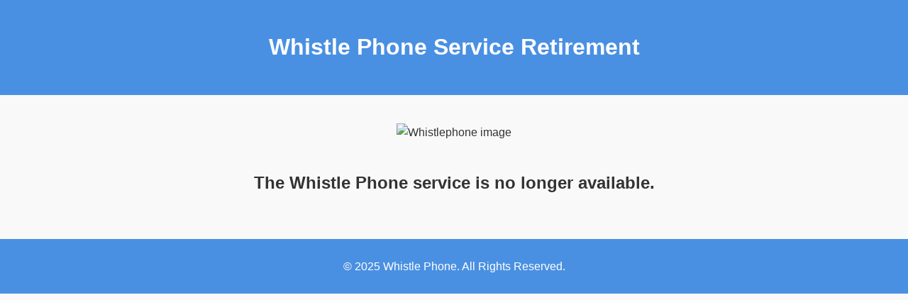

--- FILE ---
content_type: text/html; charset=utf-8
request_url: https://support.whistlephone.com/help/help/kb/whistle-debugging-articles/voice-mail-doesnt-capture-messages
body_size: 619
content:
<!DOCTYPE html>
<html lang="en">
<head>
    <meta charset="UTF-8">
    <meta name="viewport" content="width=device-width, initial-scale=1.0">
    <title>Whistlephone Retirement Announcement</title>
    <style>
        body {
            font-family: Arial, sans-serif;
            line-height: 1.6;
            margin: 0;
            padding: 0;
            color: #333;
            background-color: #f9f9f9;
        }
        header {
            background: #4a90e2;
            color: #fff;
            padding: 20px;
            text-align: center;
        }
        section {
            padding: 20px;
            max-width: 800px;
            margin: auto;
        }
        img {
            max-width: 100%;
            height: auto;
            margin: 20px 0;
            border-radius: 8px;
        }
        .alert {
            background-color: #ffe5e5;
            color: #d9534f;
            padding: 10px;
            border-radius: 4px;
            border: 1px solid #d9534f;
            text-align: center;
        }
        footer {
            background: #4a90e2;
            color: white;
            text-align: center;
            padding: 10px;
            margin-top: 20px;
        }
    </style>
</head>
<body>
    <header>
        <h1>Whistle Phone Service Retirement</h1>
    </header>
    <section>
        <center><img src="whistle.jpg" alt="Whistlephone image">
        <h2>The Whistle Phone service is no longer available.</h2></center>
    </section>
    <footer>
        <p>© 2025 Whistle Phone. All Rights Reserved.</p>
    </footer>
<script defer src="https://static.cloudflareinsights.com/beacon.min.js/vcd15cbe7772f49c399c6a5babf22c1241717689176015" integrity="sha512-ZpsOmlRQV6y907TI0dKBHq9Md29nnaEIPlkf84rnaERnq6zvWvPUqr2ft8M1aS28oN72PdrCzSjY4U6VaAw1EQ==" data-cf-beacon='{"version":"2024.11.0","token":"a29518ce9cbf4350992e8b5180890d6f","r":1,"server_timing":{"name":{"cfCacheStatus":true,"cfEdge":true,"cfExtPri":true,"cfL4":true,"cfOrigin":true,"cfSpeedBrain":true},"location_startswith":null}}' crossorigin="anonymous"></script>
</body>
</html>

